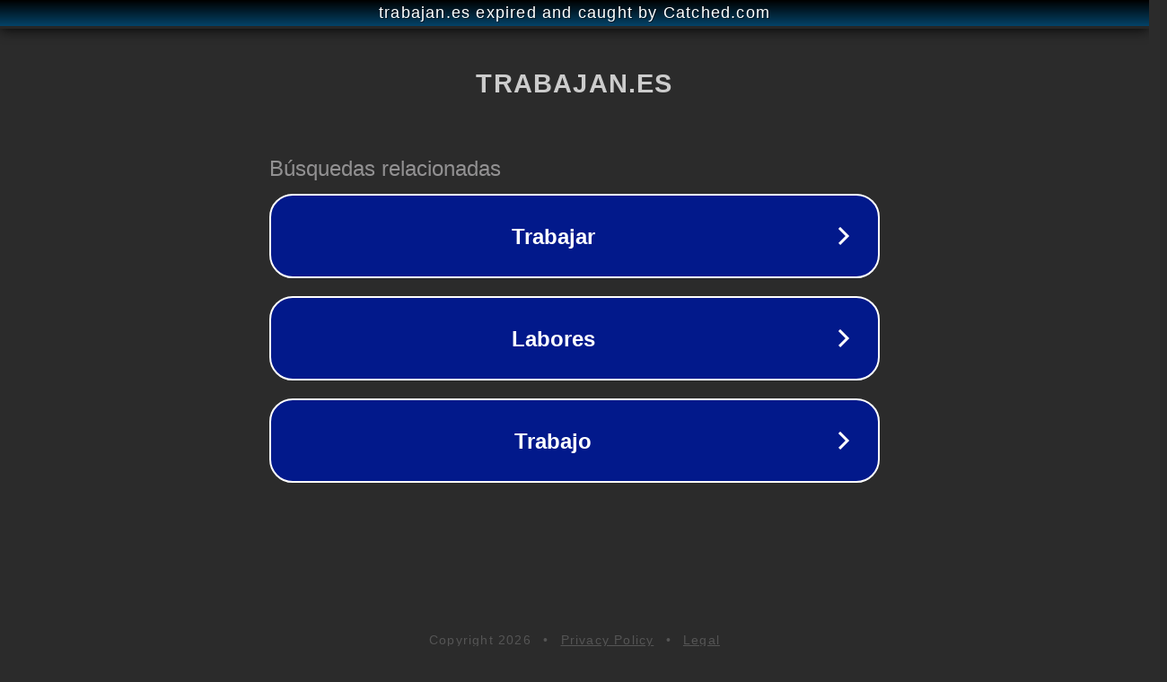

--- FILE ---
content_type: text/html; charset=utf-8
request_url: https://www.trabajan.es/isla-cristina/abogados/
body_size: 1078
content:
<!doctype html>
<html data-adblockkey="MFwwDQYJKoZIhvcNAQEBBQADSwAwSAJBANDrp2lz7AOmADaN8tA50LsWcjLFyQFcb/P2Txc58oYOeILb3vBw7J6f4pamkAQVSQuqYsKx3YzdUHCvbVZvFUsCAwEAAQ==_BnMrucm42XPYGTI1LchRmcQB7Zp7KceAKmQowWqfgM1sLkmt4Dv/l7bz4/Lfnl7SJIVn/6HQkPBxLuXvaJq/Gw==" lang="en" style="background: #2B2B2B;">
<head>
    <meta charset="utf-8">
    <meta name="viewport" content="width=device-width, initial-scale=1">
    <link rel="icon" href="[data-uri]">
    <link rel="preconnect" href="https://www.google.com" crossorigin>
</head>
<body>
<div id="target" style="opacity: 0"></div>
<script>window.park = "[base64]";</script>
<script src="/btGszQfqn.js"></script>
</body>
</html>
